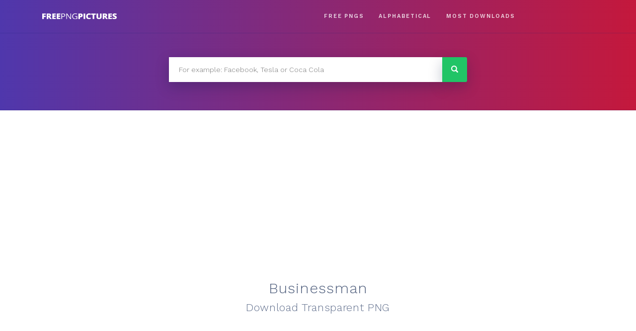

--- FILE ---
content_type: text/html; charset=UTF-8
request_url: https://freepng.pictures/download/businessman-4/
body_size: 5279
content:
<!doctype html>
<html lang="en-US">
<head>
	<meta charset="UTF-8">
	<meta name="viewport" content="width=device-width, initial-scale=1">
	<link rel="profile" href="https://gmpg.org/xfn/11">
    <link rel="stylesheet" href="/wp-content/themes/eight-logos/css/bootstrap.min.css" />
	<link href="https://fonts.googleapis.com/css?family=Work+Sans:300,600&amp;subset=latin-ext" rel="stylesheet">
	
	<title>Businessman PNG Image for Free Download</title>

<!-- All in One SEO Pack 2.7.3 by Michael Torbert of Semper Fi Web Design[394,428] -->
<meta name="description"  content="This high quality free PNG image without any background is about people, person, businessperson, teach and male." />

<link rel="canonical" href="https://freepng.pictures/download/businessman-4/" />
			<script type="text/javascript" >
				window.ga=window.ga||function(){(ga.q=ga.q||[]).push(arguments)};ga.l=+new Date;
				ga('create', 'UA-81670120-16', 'auto');
				// Plugins
				
				ga('send', 'pageview');
			</script>
			<script async src="https://www.google-analytics.com/analytics.js"></script>
			<!-- /all in one seo pack -->
<link rel='dns-prefetch' href='//code.jquery.com' />
<link rel='dns-prefetch' href='//fonts.googleapis.com' />
<link rel='dns-prefetch' href='//s.w.org' />
<link rel="alternate" type="application/rss+xml" title="FreePNG &raquo; Feed" href="https://freepng.pictures/feed/" />
		<script type="text/javascript">
			window._wpemojiSettings = {"baseUrl":"https:\/\/s.w.org\/images\/core\/emoji\/11\/72x72\/","ext":".png","svgUrl":"https:\/\/s.w.org\/images\/core\/emoji\/11\/svg\/","svgExt":".svg","source":{"concatemoji":"https:\/\/freepng.pictures\/wp-includes\/js\/wp-emoji-release.min.js?ver=4.9.28"}};
			!function(e,a,t){var n,r,o,i=a.createElement("canvas"),p=i.getContext&&i.getContext("2d");function s(e,t){var a=String.fromCharCode;p.clearRect(0,0,i.width,i.height),p.fillText(a.apply(this,e),0,0);e=i.toDataURL();return p.clearRect(0,0,i.width,i.height),p.fillText(a.apply(this,t),0,0),e===i.toDataURL()}function c(e){var t=a.createElement("script");t.src=e,t.defer=t.type="text/javascript",a.getElementsByTagName("head")[0].appendChild(t)}for(o=Array("flag","emoji"),t.supports={everything:!0,everythingExceptFlag:!0},r=0;r<o.length;r++)t.supports[o[r]]=function(e){if(!p||!p.fillText)return!1;switch(p.textBaseline="top",p.font="600 32px Arial",e){case"flag":return s([55356,56826,55356,56819],[55356,56826,8203,55356,56819])?!1:!s([55356,57332,56128,56423,56128,56418,56128,56421,56128,56430,56128,56423,56128,56447],[55356,57332,8203,56128,56423,8203,56128,56418,8203,56128,56421,8203,56128,56430,8203,56128,56423,8203,56128,56447]);case"emoji":return!s([55358,56760,9792,65039],[55358,56760,8203,9792,65039])}return!1}(o[r]),t.supports.everything=t.supports.everything&&t.supports[o[r]],"flag"!==o[r]&&(t.supports.everythingExceptFlag=t.supports.everythingExceptFlag&&t.supports[o[r]]);t.supports.everythingExceptFlag=t.supports.everythingExceptFlag&&!t.supports.flag,t.DOMReady=!1,t.readyCallback=function(){t.DOMReady=!0},t.supports.everything||(n=function(){t.readyCallback()},a.addEventListener?(a.addEventListener("DOMContentLoaded",n,!1),e.addEventListener("load",n,!1)):(e.attachEvent("onload",n),a.attachEvent("onreadystatechange",function(){"complete"===a.readyState&&t.readyCallback()})),(n=t.source||{}).concatemoji?c(n.concatemoji):n.wpemoji&&n.twemoji&&(c(n.twemoji),c(n.wpemoji)))}(window,document,window._wpemojiSettings);
		</script>
		<style type="text/css">
img.wp-smiley,
img.emoji {
	display: inline !important;
	border: none !important;
	box-shadow: none !important;
	height: 1em !important;
	width: 1em !important;
	margin: 0 .07em !important;
	vertical-align: -0.1em !important;
	background: none !important;
	padding: 0 !important;
}
</style>
<link rel='stylesheet' id='bodhi-svgs-attachment-css'  href='https://freepng.pictures/wp-content/plugins/svg-support/css/svgs-attachment.css?ver=4.9.28' type='text/css' media='all' />
<link rel='stylesheet' id='eight-logos-bootstrap-css'  href='https://freepng.pictures/wp-content/themes/eight-logos/css/bootstrap.min.css?ver=4.9.28' type='text/css' media='all' />
<link rel='stylesheet' id='eight-logos-style-css'  href='https://freepng.pictures/wp-content/themes/eight-logos/style.css?ver=4.9.28' type='text/css' media='all' />
<link rel='stylesheet' id='eight-logos-open-sans-css'  href='https://fonts.googleapis.com/css?family=Open+Sans&#038;ver=4.9.28' type='text/css' media='all' />
<script type='text/javascript' src='https://freepng.pictures/wp-includes/js/jquery/jquery.js?ver=1.12.4'></script>
<script type='text/javascript' src='https://freepng.pictures/wp-includes/js/jquery/jquery-migrate.min.js?ver=1.4.1'></script>
<script type='text/javascript'>
/* <![CDATA[ */
var cssTarget = "img.style-svg";
var ForceInlineSVGActive = "false";
/* ]]> */
</script>
<script type='text/javascript' src='https://freepng.pictures/wp-content/plugins/svg-support/js/min/svgs-inline-min.js?ver=1.0.0'></script>
<link rel='https://api.w.org/' href='https://freepng.pictures/wp-json/' />
<link rel="EditURI" type="application/rsd+xml" title="RSD" href="https://freepng.pictures/xmlrpc.php?rsd" />
<link rel="wlwmanifest" type="application/wlwmanifest+xml" href="https://freepng.pictures/wp-includes/wlwmanifest.xml" /> 
<link rel='prev' title='Businessman' href='https://freepng.pictures/download/businessman-3/' />
<link rel='next' title='Businessman' href='https://freepng.pictures/download/businessman-7/' />
<meta name="generator" content="WordPress 4.9.28" />
<link rel='shortlink' href='https://freepng.pictures/?p=30758' />
<link rel="alternate" type="application/json+oembed" href="https://freepng.pictures/wp-json/oembed/1.0/embed?url=https%3A%2F%2Ffreepng.pictures%2Fdownload%2Fbusinessman-4%2F" />
<link rel="alternate" type="text/xml+oembed" href="https://freepng.pictures/wp-json/oembed/1.0/embed?url=https%3A%2F%2Ffreepng.pictures%2Fdownload%2Fbusinessman-4%2F&#038;format=xml" />

		<script async src="https://www.googletagmanager.com/gtag/js?id=UA-81670120-16"></script>
		<script>
			window.dataLayer = window.dataLayer || [];
			function gtag(){dataLayer.push(arguments);}
			gtag('js', new Date());
			gtag('config', 'UA-81670120-16');
			
		</script>

	<script async src="https://pagead2.googlesyndication.com/pagead/js/adsbygoogle.js?client=ca-pub-9373286643303244"
     crossorigin="anonymous"></script>
		<style type="text/css">
					.site-title,
			.site-description {
				position: absolute;
				clip: rect(1px, 1px, 1px, 1px);
			}
				</style>
		<style type="text/css" id="custom-background-css">
body.custom-background { background-color: #ebeef1; }
</style>
</head>

<body class="logo-template-default single single-logo postid-30758 custom-background wp-custom-logo no-sidebar">
<div id="page" class="site">
	<a class="skip-link screen-reader-text" href="#content">Skip to content</a>

	
	<div class="section-header py-2">
	<header id="masthead" class="site-header container-fluid">
	    <div class="row align-items-center position-relative">
        <button accesskey="M" data-toggle="collapse" data-target="#links" aria-controls="links" aria-expanded="false" aria-label="Toggle navigation" class="navbar-toggler main-nav__label d-md-none position-absolute"><svg class="main-nav__hamburger" xmlns="http://www.w3.org/2000/svg" width="16" height="12" viewBox="0 0 16 12"><line y1="1" x2="16" y2="1" stroke-miterlimit="10" stroke-width="2"></line><line y1="6" x2="16" y2="6" stroke-miterlimit="10" stroke-width="2"></line><line y1="11" x2="16" y2="11" stroke-miterlimit="10" stroke-width="2"></line></svg></button>
		<div class="site-branding col-12 col-md-3 text-center">
			<a href="https://freepng.pictures/" class="custom-logo-link" rel="home" itemprop="url"><img src="https://freepng.pictures/wp-content/uploads/2018/08/logo.svg" class="custom-logo" alt="FreePNG" itemprop="logo" /></a>				<p class="site-title"><a href="https://freepng.pictures/" rel="home">FreePNG</a></p>
								<p class="site-description">FreePNG is a free to use PNG gallery where you can download high quality transparent PNG images.</p>
					</div><!-- .site-branding -->
						
		<nav id="site-navigation" class=" main-navigation col-12 col-md-7">

<!--			<button class="menu-toggle"   aria-controls="primary-menu" aria-expanded="false">--><!--</button>-->

<!--            <label accesskey="M" data-toggle="collapse" data-target="#links" aria-controls="links" aria-expanded="false" aria-label="Toggle navigation" class=".navbar-toggler main-nav__label d-sm-none"><svg class="main-nav__hamburger" xmlns="http://www.w3.org/2000/svg" width="16" height="12" viewBox="0 0 16 12"><line y1="1" x2="16" y2="1" stroke-miterlimit="10" stroke-width="2"></line><line y1="6" x2="16" y2="6" stroke-miterlimit="10" stroke-width="2"></line><line y1="11" x2="16" y2="11" stroke-miterlimit="10" stroke-width="2"></line></svg></label>-->
<!--            <input class="menu-toggle  d-none" id="main-nav__toggle" type="checkbox">
            <label accesskey="M" for="main-nav__toggle" class="main-nav__label d-sm-none"><svg class="main-nav__hamburger" xmlns="http://www.w3.org/2000/svg" width="16" height="12" viewBox="0 0 16 12"><line y1="1" x2="16" y2="1" stroke-miterlimit="10" stroke-width="2"></line><line y1="6" x2="16" y2="6" stroke-miterlimit="10" stroke-width="2"></line><line y1="11" x2="16" y2="11" stroke-miterlimit="10" stroke-width="2"></line></svg></label>
-->
			<div id="links" class="collapse navbar-collapse d-md-flex justify-content-center justify-content-md-end"><ul id="primary-menu" class="menu d-flex flex-column justify-content-end align-items-center pt-2 pt-md-0 flex-md-row justify-content-md-end"><li id="menu-item-25223" class="menu-item menu-item-type-custom menu-item-object-custom menu-item-25223"><a href="https://freepng.pictures/download/">Free PNGS</a></li>
<li id="menu-item-38" class="menu-item menu-item-type-post_type menu-item-object-page menu-item-38"><a href="https://freepng.pictures/alphabetical/">Alphabetical</a></li>
<li id="menu-item-39" class="menu-item menu-item-type-post_type menu-item-object-page menu-item-39"><a href="https://freepng.pictures/most-downloaded/">MOST DOWNLOADS</a></li>
</ul></div>		</nav><!-- #site-navigation -->
        <div class="header-right-widget col-md-2 d-none d-md-block">
                <section id="custom_html-3" class="widget_text widget widget_custom_html"><div class="textwidget custom-html-widget"></div></section>        </div>

		</div>

	</header><!-- #masthead -->
		
	</div>
		<section class="section-search py-5">
	    <div class="container">
			<div class="row">
			<div class="col d-flex justify-content-center align-item-center">
				<form role="search" method="get" class="search-form" action="https://freepng.pictures/">
            <label>
                <span class="screen-reader-text">Search for:</span>
                <input type="search" class="search-field search-autocomplete"
                    placeholder="For example: Facebook, Tesla or Coca Cola"
                    value="" name="s" title="Search for:" 
                    autocomplete="off"
                    />
            </label>
            <input type="submit" class="search-submit"
                value="Search" />
        </form>   
			</div>
			</div>
		</div>
	</section>
	
    
	<div id="content" class="site-content">

    <div id="primary" class="content-area section-white">
        <main id="main" class="site-main">
            <div class="container-fluid">
                <div class="row">
                    <div class="col-12 text-center">
                        


<div class="logo-single1 text-center mt-5">
    <h1>
        <div class="brand">Businessman</div>
        <div class="type">Download Transparent PNG</div>
    </h1>
    <img class="logo-single__img" src="https://purepng.com/public/uploads/large/businessman-bow.png" alt="Businessman" />
    <div class="logo-single__cta text-center my-5">
        <a class="logo-single__cta-button" rel="nofollow" href="https://freepng.pictures/get-logo.php?id=30758">Download PNG</a>
    </div>
    <div class="logo-single__agreement">
        By downloading Businessman transparent png you agree with our <a href="/privacy-policy/">terms of use</a>.
    </div>
</div>
                    </div>
                    <div class="col-12">
                    </div>
                </div>
                <div class="row pb-4">
                    <div class="col-12 col-md-8 order-2 order-md-1">

                        <ul class="meta__tags">
                            <li class="meta__tag">
                                Tags
                            </li>

                                            <li class="meta__tag--none">
                                no tags yet
                            </li>
                                             </ul>
                    </div>
                    <div class="col-12 col-md-4 d-flex justify-content-center align-items-center order-1 order-md-2">
                        <div class="meta__downloads"><span
                                    class="meta__downloads-value">255</span> times
                            downloaded
                        </div>
                    </div>
                </div>
            </div>
        </main><!-- #main -->
    </div><!-- #primary -->

   <div class='section-logos__not-found w-100'>Sorry, not found</div></div></div></section>
    <section class="section-logos">
    <div class="container-fluid section-logos__inner">
    <div class="row half-gutters-md no-gutters">

        <h2 class="section-logos__title w-100">RANDOM PNG IMAGES</h2>

    

<div class="col-6 col-sm-4 col-lg-2">
    <a class="logo mb-2 mb-md-4 mx-1 mx-lg-2" href="https://freepng.pictures/download/eggplant-16/">
        <div class="logo__wrapper">
            <div class="logo__container">

                
                <img class="logo__img" src="https://purepng.com/public/uploads/thumbnail/purepng.com-eggplanteggplantpurple-egg-shaped-fruitdark-purple-1701527255633saxnv.png" alt="Eggplant" />
            </div>
        </div>
    </a>
</div>


<div class="col-6 col-sm-4 col-lg-2">
    <a class="logo mb-2 mb-md-4 mx-1 mx-lg-2" href="https://freepng.pictures/download/gold-crown-10/">
        <div class="logo__wrapper">
            <div class="logo__container">

                
                <img class="logo__img" src="https://purepng.com/public/uploads/thumbnail/purepng.com-gold-crowncrownsymbolicheadgearmonarch-1701528783527xe9yc.png" alt="Gold Crown" />
            </div>
        </div>
    </a>
</div>


<div class="col-6 col-sm-4 col-lg-2">
    <a class="logo mb-2 mb-md-4 mx-1 mx-lg-2" href="https://freepng.pictures/download/chocolate-cake-22/">
        <div class="logo__wrapper">
            <div class="logo__container">

                
                <img class="logo__img" src="https://purepng.com/public/uploads/thumbnail/purepng.com-chocolate-cakechocolatechocolate-cakecakechocolate-gateausweet-1411527232018xx5ep.png" alt="Chocolate Cake" />
            </div>
        </div>
    </a>
</div>


<div class="col-6 col-sm-4 col-lg-2">
    <a class="logo mb-2 mb-md-4 mx-1 mx-lg-2" href="https://freepng.pictures/download/chevrolet/">
        <div class="logo__wrapper">
            <div class="logo__container">

                
                <img class="logo__img" src="https://purepng.com/public/uploads/thumbnail/purepng.com-chevroletchevychevroletamerican-automobile-1701527423593fugb6.png" alt="Chevrolet" />
            </div>
        </div>
    </a>
</div>


<div class="col-6 col-sm-4 col-lg-2">
    <a class="logo mb-2 mb-md-4 mx-1 mx-lg-2" href="https://freepng.pictures/download/mickey-mouse-22/">
        <div class="logo__wrapper">
            <div class="logo__container">

                
                <img class="logo__img" src="https://purepng.com/public/uploads/thumbnail/purepng.com-mickey-mousemickey-mousemickeymouseanimal-cartooncharacterwalt-disneyub-iwerksstudioslarge-yellow-shoered-shortswhite-glovesnetflix-1701528649724xiqio.png" alt="Mickey  Mouse" />
            </div>
        </div>
    </a>
</div>


<div class="col-6 col-sm-4 col-lg-2">
    <a class="logo mb-2 mb-md-4 mx-1 mx-lg-2" href="https://freepng.pictures/download/volkswagen-29/">
        <div class="logo__wrapper">
            <div class="logo__container">

                
                <img class="logo__img" src="https://purepng.com/public/uploads/thumbnail/purepng.com-volkswagenvolkswagenvolkswagen-carvolkswagen-automobilesvolkswagen-vehicles-1701527682334gw5t5.png" alt="Volkswagen" />
            </div>
        </div>
    </a>
</div>
<div class="section-logos__cta w-100"><a class="section-logos__cta-button" href="/random-pngs">More random pngs</a></div></div></div></section>

	</div><!-- #content -->


	<footer id="colophon" class="site-footer"  >

        <div class="container-fluid">
            <dov class="row">
                <div class="col-12 col-sm-6">
                    <div id="bottom" class="navbar-collapse"><ul id="bottom" class="menu navbar-nav mr-auto"><li itemscope="itemscope" itemtype="https://www.schema.org/SiteNavigationElement" id="menu-item-69" class="menu-item menu-item-type-post_type menu-item-object-page menu-item-69 nav-item"><a title="About" href="https://freepng.pictures/about/" class="nav-link">About</a></li>
<li itemscope="itemscope" itemtype="https://www.schema.org/SiteNavigationElement" id="menu-item-70" class="menu-item menu-item-type-post_type menu-item-object-page menu-item-70 nav-item"><a title="Terms of use" href="https://freepng.pictures/privacy-policy/" class="nav-link">Terms of use</a></li>
<li itemscope="itemscope" itemtype="https://www.schema.org/SiteNavigationElement" id="menu-item-32606" class="menu-item menu-item-type-post_type menu-item-object-page menu-item-32606 nav-item"><a title="Disclaimer" href="https://freepng.pictures/disclaimer/" class="nav-link">Disclaimer</a></li>
<li itemscope="itemscope" itemtype="https://www.schema.org/SiteNavigationElement" id="menu-item-206" class="menu-item menu-item-type-post_type menu-item-object-page menu-item-206 nav-item"><a title="Upload PNG" href="https://freepng.pictures/upload/" class="nav-link">Upload PNG</a></li>
</ul></div>                </div>
                <div class="col-12 col-sm-6">

                </div>
            </dov>
        </div>

    </footer><!-- #colophon -->
</div><!-- #page -->

<script type='text/javascript' src='https://code.jquery.com/jquery-3.3.1.min.js?ver=20180505'></script>
<script type='text/javascript' src='https://freepng.pictures/wp-content/themes/eight-logos/js/jquery.autocomplete.min.js?ver=20180710'></script>
<script type='text/javascript' src='https://freepng.pictures/wp-content/themes/eight-logos/js/bootstrap.min.js?ver=20180505'></script>
<script type='text/javascript'>
/* <![CDATA[ */
var search_settings = {"search_in_titles":"1","search_in_tags":"1"};
/* ]]> */
</script>
<script type='text/javascript' src='https://freepng.pictures/wp-content/themes/eight-logos/js/main.js?ver=20180706'></script>
<script type='text/javascript' src='https://freepng.pictures/wp-includes/js/wp-embed.min.js?ver=4.9.28'></script>


<script defer src="https://static.cloudflareinsights.com/beacon.min.js/vcd15cbe7772f49c399c6a5babf22c1241717689176015" integrity="sha512-ZpsOmlRQV6y907TI0dKBHq9Md29nnaEIPlkf84rnaERnq6zvWvPUqr2ft8M1aS28oN72PdrCzSjY4U6VaAw1EQ==" data-cf-beacon='{"version":"2024.11.0","token":"f24a602b19364eddadb3735acd6d7bbf","r":1,"server_timing":{"name":{"cfCacheStatus":true,"cfEdge":true,"cfExtPri":true,"cfL4":true,"cfOrigin":true,"cfSpeedBrain":true},"location_startswith":null}}' crossorigin="anonymous"></script>
</body>
</html>


--- FILE ---
content_type: text/html; charset=utf-8
request_url: https://www.google.com/recaptcha/api2/aframe
body_size: 268
content:
<!DOCTYPE HTML><html><head><meta http-equiv="content-type" content="text/html; charset=UTF-8"></head><body><script nonce="cCOtDQ0uMx4qzqG3CpJjfw">/** Anti-fraud and anti-abuse applications only. See google.com/recaptcha */ try{var clients={'sodar':'https://pagead2.googlesyndication.com/pagead/sodar?'};window.addEventListener("message",function(a){try{if(a.source===window.parent){var b=JSON.parse(a.data);var c=clients[b['id']];if(c){var d=document.createElement('img');d.src=c+b['params']+'&rc='+(localStorage.getItem("rc::a")?sessionStorage.getItem("rc::b"):"");window.document.body.appendChild(d);sessionStorage.setItem("rc::e",parseInt(sessionStorage.getItem("rc::e")||0)+1);localStorage.setItem("rc::h",'1769868908417');}}}catch(b){}});window.parent.postMessage("_grecaptcha_ready", "*");}catch(b){}</script></body></html>

--- FILE ---
content_type: text/plain
request_url: https://www.google-analytics.com/j/collect?v=1&_v=j102&a=1724914139&t=pageview&_s=1&dl=https%3A%2F%2Ffreepng.pictures%2Fdownload%2Fbusinessman-4%2F&ul=en-us%40posix&dt=Businessman%20PNG%20Image%20for%20Free%20Download&sr=1280x720&vp=1280x720&_u=IEBAAEABAAAAACAAI~&jid=1714742117&gjid=967865202&cid=826728184.1769868907&tid=UA-81670120-16&_gid=977373484.1769868907&_r=1&_slc=1&z=100323860
body_size: -451
content:
2,cG-FR7BVWKGK5